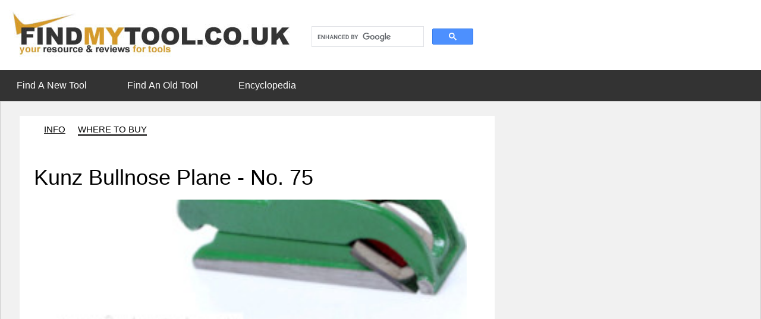

--- FILE ---
content_type: text/html; charset=UTF-8
request_url: https://www.findmytool.co.uk/new-kunz-bullnose-plane-75-where-to-buy.php
body_size: 11122
content:
<!DOCTYPE html>
<html>
<head>
<title>Kunz Bullnose Plane 75 - Where To Buy</title>
<meta name="keywords" content="kunz, plane, 75, bullnose, where, buy">
<meta name="description" content="This where-to-buy page lists places where you might be able to buy the Kunz bullnose plane 75 from."> 

<!-- Google tag (gtag.js) --> <script async src="https://www.googletagmanager.com/gtag/js?id=G-B8003Q38ZT"></script> <script> window.dataLayer = window.dataLayer || []; function gtag(){dataLayer.push(arguments);} gtag('js', new Date()); gtag('config', 'G-B8003Q38ZT'); </script>

<meta charset="UTF-8">
<meta name="viewport" content="width=device-width, initial-scale=1">

<link rel="stylesheet" href="/style33.css">
<!-- <link rel="stylesheet" href="https://fonts.googleapis.com/css?family=Oswald"> -->
<!-- <link rel="stylesheet" href="https://fonts.googleapis.com/css?family=Open Sans"> -->
<!-- <link rel="stylesheet" href="https://cdnjs.cloudflare.com/ajax/libs/font-awesome/4.7.0/css/font-awesome.min.css"> -->
<link rel="icon" href="/favicon.ico">

<!-- <script src="/jquery.js" type="text/javascript" language="javascript"></script> -->

<!-- The code below is for displaying ShareThis elements - see also social-links -->
<!--
<script type="text/javascript">var switchTo5x=true;</script>
<script type="text/javascript" src="http://w.sharethis.com/button/buttons.js"></script>
<script type="text/javascript">stLight.options({publisher: "d5f41c33-25ed-4e8f-8001-992be159d3af", doNotHash: false, doNotCopy: false, hashAddressBar: false});</script>
-->


<!-- 
<script type="text/javascript">
    window.cookieconsent_options = {"message":"We rely on adverts to help us make a very small amount of revenue to contribute to the time and costs of putting this website together, thank you","dismiss":"Got it!","learnMore":" - More info","link":"/privacy.php","theme":"light-bottom"};
</script>
<script type="text/javascript" src="//cdnjs.cloudflare.com/ajax/libs/cookieconsent2/1.0.9/cookieconsent.min.js"></script>
-->



<!-- Google Auto Ads - don't think this is needed any more? -->
<script async src="https://pagead2.googlesyndication.com/pagead/js/adsbygoogle.js?client=ca-pub-2174160106063465" 
crossorigin="anonymous"></script> 

<!-- ad blocking recovery tag code - code must be between the <head> and </head> tags -->
<script async src="https://fundingchoicesmessages.google.com/i/pub-2174160106063465?ers=1" nonce="-BgZbtDRbuIWt3va9uAaaw"></script><script nonce="-BgZbtDRbuIWt3va9uAaaw">(function() {function signalGooglefcPresent() {if (!window.frames['googlefcPresent']) {if (document.body) {const iframe = document.createElement('iframe'); iframe.style = 'width: 0; height: 0; border: none; z-index: -1000; left: -1000px; top: -1000px;'; iframe.style.display = 'none'; iframe.name = 'googlefcPresent'; document.body.appendChild(iframe);} else {setTimeout(signalGooglefcPresent, 0);}}}signalGooglefcPresent();})();</script>

<!-- (optional - code below) Click Copy to copy the error protection code into your site. Then, paste the code between the <head> and </head> tags in your site's HTML code. The error protection code will display a message to users if an ad blocking extension blocks their access to your site. --> 
<script>(function(){/*
 Copyright The Closure Library Authors.
 SPDX-License-Identifier: Apache-2.0
*/
'use strict';var aa=function(a){var b=0;return function(){return b<a.length?{done:!1,value:a[b++]}:{done:!0}}},ba="function"==typeof Object.create?Object.create:function(a){var b=function(){};b.prototype=a;return new b},k;if("function"==typeof Object.setPrototypeOf)k=Object.setPrototypeOf;else{var m;a:{var ca={a:!0},n={};try{n.__proto__=ca;m=n.a;break a}catch(a){}m=!1}k=m?function(a,b){a.__proto__=b;if(a.__proto__!==b)throw new TypeError(a+" is not extensible");return a}:null}
var p=k,q=function(a,b){a.prototype=ba(b.prototype);a.prototype.constructor=a;if(p)p(a,b);else for(var c in b)if("prototype"!=c)if(Object.defineProperties){var d=Object.getOwnPropertyDescriptor(b,c);d&&Object.defineProperty(a,c,d)}else a[c]=b[c];a.v=b.prototype},r=this||self,da=function(){},t=function(a){return a};var u;var w=function(a,b){this.g=b===v?a:""};w.prototype.toString=function(){return this.g+""};var v={},x=function(a){if(void 0===u){var b=null;var c=r.trustedTypes;if(c&&c.createPolicy){try{b=c.createPolicy("goog#html",{createHTML:t,createScript:t,createScriptURL:t})}catch(d){r.console&&r.console.error(d.message)}u=b}else u=b}a=(b=u)?b.createScriptURL(a):a;return new w(a,v)};var A=function(){return Math.floor(2147483648*Math.random()).toString(36)+Math.abs(Math.floor(2147483648*Math.random())^Date.now()).toString(36)};var B={},C=null;var D="function"===typeof Uint8Array;function E(a,b,c){return"object"===typeof a?D&&!Array.isArray(a)&&a instanceof Uint8Array?c(a):F(a,b,c):b(a)}function F(a,b,c){if(Array.isArray(a)){for(var d=Array(a.length),e=0;e<a.length;e++){var f=a[e];null!=f&&(d[e]=E(f,b,c))}Array.isArray(a)&&a.s&&G(d);return d}d={};for(e in a)Object.prototype.hasOwnProperty.call(a,e)&&(f=a[e],null!=f&&(d[e]=E(f,b,c)));return d}
function ea(a){return F(a,function(b){return"number"===typeof b?isFinite(b)?b:String(b):b},function(b){var c;void 0===c&&(c=0);if(!C){C={};for(var d="ABCDEFGHIJKLMNOPQRSTUVWXYZabcdefghijklmnopqrstuvwxyz0123456789".split(""),e=["+/=","+/","-_=","-_.","-_"],f=0;5>f;f++){var h=d.concat(e[f].split(""));B[f]=h;for(var g=0;g<h.length;g++){var l=h[g];void 0===C[l]&&(C[l]=g)}}}c=B[c];d=Array(Math.floor(b.length/3));e=c[64]||"";for(f=h=0;h<b.length-2;h+=3){var y=b[h],z=b[h+1];l=b[h+2];g=c[y>>2];y=c[(y&3)<<
4|z>>4];z=c[(z&15)<<2|l>>6];l=c[l&63];d[f++]=""+g+y+z+l}g=0;l=e;switch(b.length-h){case 2:g=b[h+1],l=c[(g&15)<<2]||e;case 1:b=b[h],d[f]=""+c[b>>2]+c[(b&3)<<4|g>>4]+l+e}return d.join("")})}var fa={s:{value:!0,configurable:!0}},G=function(a){Array.isArray(a)&&!Object.isFrozen(a)&&Object.defineProperties(a,fa);return a};var H;var J=function(a,b,c){var d=H;H=null;a||(a=d);d=this.constructor.u;a||(a=d?[d]:[]);this.j=d?0:-1;this.h=null;this.g=a;a:{d=this.g.length;a=d-1;if(d&&(d=this.g[a],!(null===d||"object"!=typeof d||Array.isArray(d)||D&&d instanceof Uint8Array))){this.l=a-this.j;this.i=d;break a}void 0!==b&&-1<b?(this.l=Math.max(b,a+1-this.j),this.i=null):this.l=Number.MAX_VALUE}if(c)for(b=0;b<c.length;b++)a=c[b],a<this.l?(a+=this.j,(d=this.g[a])?G(d):this.g[a]=I):(d=this.l+this.j,this.g[d]||(this.i=this.g[d]={}),(d=this.i[a])?
G(d):this.i[a]=I)},I=Object.freeze(G([])),K=function(a,b){if(-1===b)return null;if(b<a.l){b+=a.j;var c=a.g[b];return c!==I?c:a.g[b]=G([])}if(a.i)return c=a.i[b],c!==I?c:a.i[b]=G([])},M=function(a,b){var c=L;if(-1===b)return null;a.h||(a.h={});if(!a.h[b]){var d=K(a,b);d&&(a.h[b]=new c(d))}return a.h[b]};J.prototype.toJSON=function(){var a=N(this,!1);return ea(a)};
var N=function(a,b){if(a.h)for(var c in a.h)if(Object.prototype.hasOwnProperty.call(a.h,c)){var d=a.h[c];if(Array.isArray(d))for(var e=0;e<d.length;e++)d[e]&&N(d[e],b);else d&&N(d,b)}return a.g},O=function(a,b){H=b=b?JSON.parse(b):null;a=new a(b);H=null;return a};J.prototype.toString=function(){return N(this,!1).toString()};var P=function(a){J.call(this,a)};q(P,J);function ha(a){var b,c=(a.ownerDocument&&a.ownerDocument.defaultView||window).document,d=null===(b=c.querySelector)||void 0===b?void 0:b.call(c,"script[nonce]");(b=d?d.nonce||d.getAttribute("nonce")||"":"")&&a.setAttribute("nonce",b)};var Q=function(a,b){b=String(b);"application/xhtml+xml"===a.contentType&&(b=b.toLowerCase());return a.createElement(b)},R=function(a){this.g=a||r.document||document};R.prototype.appendChild=function(a,b){a.appendChild(b)};var S=function(a,b,c,d,e,f){try{var h=a.g,g=Q(a.g,"SCRIPT");g.async=!0;g.src=b instanceof w&&b.constructor===w?b.g:"type_error:TrustedResourceUrl";ha(g);h.head.appendChild(g);g.addEventListener("load",function(){e();d&&h.head.removeChild(g)});g.addEventListener("error",function(){0<c?S(a,b,c-1,d,e,f):(d&&h.head.removeChild(g),f())})}catch(l){f()}};var ia=r.atob("aHR0cHM6Ly93d3cuZ3N0YXRpYy5jb20vaW1hZ2VzL2ljb25zL21hdGVyaWFsL3N5c3RlbS8xeC93YXJuaW5nX2FtYmVyXzI0ZHAucG5n"),ja=r.atob("WW91IGFyZSBzZWVpbmcgdGhpcyBtZXNzYWdlIGJlY2F1c2UgYWQgb3Igc2NyaXB0IGJsb2NraW5nIHNvZnR3YXJlIGlzIGludGVyZmVyaW5nIHdpdGggdGhpcyBwYWdlLg=="),ka=r.atob("RGlzYWJsZSBhbnkgYWQgb3Igc2NyaXB0IGJsb2NraW5nIHNvZnR3YXJlLCB0aGVuIHJlbG9hZCB0aGlzIHBhZ2Uu"),la=function(a,b,c){this.h=a;this.j=new R(this.h);this.g=null;this.i=[];this.l=!1;this.o=b;this.m=c},V=function(a){if(a.h.body&&!a.l){var b=
function(){T(a);r.setTimeout(function(){return U(a,3)},50)};S(a.j,a.o,2,!0,function(){r[a.m]||b()},b);a.l=!0}},T=function(a){for(var b=W(1,5),c=0;c<b;c++){var d=X(a);a.h.body.appendChild(d);a.i.push(d)}b=X(a);b.style.bottom="0";b.style.left="0";b.style.position="fixed";b.style.width=W(100,110).toString()+"%";b.style.zIndex=W(2147483544,2147483644).toString();b.style["background-color"]=ma(249,259,242,252,219,229);b.style["box-shadow"]="0 0 12px #888";b.style.color=ma(0,10,0,10,0,10);b.style.display=
"flex";b.style["justify-content"]="center";b.style["font-family"]="Roboto, Arial";c=X(a);c.style.width=W(80,85).toString()+"%";c.style.maxWidth=W(750,775).toString()+"px";c.style.margin="24px";c.style.display="flex";c.style["align-items"]="flex-start";c.style["justify-content"]="center";d=Q(a.j.g,"IMG");d.className=A();d.src=ia;d.style.height="24px";d.style.width="24px";d.style["padding-right"]="16px";var e=X(a),f=X(a);f.style["font-weight"]="bold";f.textContent=ja;var h=X(a);h.textContent=ka;Y(a,
e,f);Y(a,e,h);Y(a,c,d);Y(a,c,e);Y(a,b,c);a.g=b;a.h.body.appendChild(a.g);b=W(1,5);for(c=0;c<b;c++)d=X(a),a.h.body.appendChild(d),a.i.push(d)},Y=function(a,b,c){for(var d=W(1,5),e=0;e<d;e++){var f=X(a);b.appendChild(f)}b.appendChild(c);c=W(1,5);for(d=0;d<c;d++)e=X(a),b.appendChild(e)},W=function(a,b){return Math.floor(a+Math.random()*(b-a))},ma=function(a,b,c,d,e,f){return"rgb("+W(Math.max(a,0),Math.min(b,255)).toString()+","+W(Math.max(c,0),Math.min(d,255)).toString()+","+W(Math.max(e,0),Math.min(f,
255)).toString()+")"},X=function(a){a=Q(a.j.g,"DIV");a.className=A();return a},U=function(a,b){0>=b||null!=a.g&&0!=a.g.offsetHeight&&0!=a.g.offsetWidth||(na(a),T(a),r.setTimeout(function(){return U(a,b-1)},50))},na=function(a){var b=a.i;var c="undefined"!=typeof Symbol&&Symbol.iterator&&b[Symbol.iterator];b=c?c.call(b):{next:aa(b)};for(c=b.next();!c.done;c=b.next())(c=c.value)&&c.parentNode&&c.parentNode.removeChild(c);a.i=[];(b=a.g)&&b.parentNode&&b.parentNode.removeChild(b);a.g=null};var pa=function(a,b,c,d,e){var f=oa(c),h=function(l){l.appendChild(f);r.setTimeout(function(){f?(0!==f.offsetHeight&&0!==f.offsetWidth?b():a(),f.parentNode&&f.parentNode.removeChild(f)):a()},d)},g=function(l){document.body?h(document.body):0<l?r.setTimeout(function(){g(l-1)},e):b()};g(3)},oa=function(a){var b=document.createElement("div");b.className=a;b.style.width="1px";b.style.height="1px";b.style.position="absolute";b.style.left="-10000px";b.style.top="-10000px";b.style.zIndex="-10000";return b};var L=function(a){J.call(this,a)};q(L,J);var qa=function(a){J.call(this,a)};q(qa,J);var ra=function(a,b){this.l=a;this.m=new R(a.document);this.g=b;this.i=K(this.g,1);b=M(this.g,2);this.o=x(K(b,4)||"");this.h=!1;b=M(this.g,13);b=x(K(b,4)||"");this.j=new la(a.document,b,K(this.g,12))};ra.prototype.start=function(){sa(this)};
var sa=function(a){ta(a);S(a.m,a.o,3,!1,function(){a:{var b=a.i;var c=r.btoa(b);if(c=r[c]){try{var d=O(P,r.atob(c))}catch(e){b=!1;break a}b=b===K(d,1)}else b=!1}b?Z(a,K(a.g,14)):(Z(a,K(a.g,8)),V(a.j))},function(){pa(function(){Z(a,K(a.g,7));V(a.j)},function(){return Z(a,K(a.g,6))},K(a.g,9),K(a.g,10),K(a.g,11))})},Z=function(a,b){a.h||(a.h=!0,a=new a.l.XMLHttpRequest,a.open("GET",b,!0),a.send())},ta=function(a){var b=r.btoa(a.i);a.l[b]&&Z(a,K(a.g,5))};(function(a,b){r[a]=function(c){for(var d=[],e=0;e<arguments.length;++e)d[e-0]=arguments[e];r[a]=da;b.apply(null,d)}})("__h82AlnkH6D91__",function(a){"function"===typeof window.atob&&(new ra(window,O(qa,window.atob(a)))).start()});}).call(this);

window.__h82AlnkH6D91__("[base64]/[base64]/[base64]/[base64]");</script>

</head>

<body class="w3-light-grey">
<!-- Google tag (gtag.js) -->
<script async src="https://www.googletagmanager.com/gtag/js?id=G-B8003Q38ZT"></script>
<script>
  window.dataLayer = window.dataLayer || [];
  function gtag(){dataLayer.push(arguments);}
  gtag('js', new Date());

  gtag('config', 'G-B8003Q38ZT');
</script>

<!-- Believe this is Old Analytics Code pre-GA4 -->
<!--
<script>
  (function(i,s,o,g,r,a,m){i['GoogleAnalyticsObject']=r;i[r]=i[r]||function(){
  (i[r].q=i[r].q||[]).push(arguments)},i[r].l=1*new Date();a=s.createElement(o),
  m=s.getElementsByTagName(o)[0];a.async=1;a.src=g;m.parentNode.insertBefore(a,m)
  })(window,document,'script','//www.google-analytics.com/analytics.js','ga');

  ga('create', 'UA-4968037-4', 'findmytool.co.uk');
  ga('send', 'pageview');
</script>
-->
<!-- Header -->
<header class="w3-container w3-padding-16 w3-white">
  <div style="width:100%; box-sizing:border-box; overflow:hidden;">
  <!-- <div style="position: relative; top: 50%; transform: translateY(-50%);"> -->
			<div style="float:left; width:494px;" id="logo"><a href="/" title="find my tool"><img src="/images/logo.jpg" width="494" height="86" class="responsive" alt="find my tool" /></a>      
      </div>
      <div style="float:left; width:300px; padding-top:14px;">            
          <script async src="https://cse.google.com/cse.js?cx=b792672527e68afb5">
          </script>
          <div class="gcse-search"></div>
        </div>
  </div>
</header>

<div class="navbar">
<!--
  <a href="#home">Home</a>
  <a href="#news">News</a>
-->	
  <div class="dropdown">
    <button class="dropbtn"><a href="/find-a-tool.php" title="find a new tool">Find A New Tool</a> 
      <i class="fa fa-caret-down" style="padding:11px 6px;"></i>
    </button>
    <div class="dropdown-content">
		<!--
      <div class="header">
        <h2>Mega Menu</h2>
      </div>
		-->	   
      <div class="row">
        <div class="column">
          <h3>PLANES</h3>
          <a href="/block-planes.php" title="block planes">Block</a>
          <a href="/jack-planes.php" title="jack planes">Jack</a>
          <a href="/jointer-planes.php" title="jointer planes">Jointer</a>
					<a href="/miniature-planes.php" title="miniature planes">Miniature</a>
					<a href="/other-planes.php" title="specialist planes">Other</a>
					<a href="/multi-planes.php" title="plough and multi planes">Plough / Multi</a>
					<a href="/bullnose-planes.php" title="bullnose planes">Rebate: Bullnose</a>
					<a href="/fillister-planes.php" title="fillister planes">Rebate: Fillister</a>
					<a href="/shoulder-planes.php" title="shoulder planes">Rebate: Shoulder</a>
					<a href="/side-rebate-planes.php" title="side rebate planes">Rebate: Side</a>
					<a href="/smoothing-planes.php" title="smoothing planes">Smoothing</a>
					<a href="/wooden-planes.php" title="wooden planes">Wooden</a>
        </div>
        <div class="column">
          <h3>SHAVES / ROUTERS</h3>
          <a href="/routers.php" title="new routers">Routers</a>
          <a href="/scrapers.php" title="new scrapers">Scrapers</a>
          <a href="/spokeshaves.php" title="new spokeshaves">Spokeshaves</a>
        </div>
        <div class="column">
          <h3>CHISELS</h3>
          <a href="/carving-tools.php" title="carving tools">Carving</a>
          <a href="/cranked-chisels.php" title="cranked chisels">Cranked</a>
          <a href="/firmer-chisels.php" title="firmer chisels">Firmer</a>
					<a href="/gouges.php" title="woodwork gouges">Gouges</a>
					<a href="/mortice-chisels.php" title="mortice chisels">Mortice</a>
					<a href="/paring-chisels.php" title="paring chisels">Paring</a>
        </div>
        <div class="column">
          <h3>MEASURING</h3>
          <a href="/levels.php" title="levels">Levels</a>
          <a href="/marking-gauges.php" title="marking tools">Marking Gauges</a>
          <a href="/sliding-bevels.php" title="sliding bevels">Sliding Bevels</a>
					<a href="/squares.php" title="squares">Squares</a>
        </div>
        <div class="column">
          <h3>SAWS</h3>
          <a href="/dovetail-saws.php" title="new dovetail saws">Dovetail</a>
          <a href="/gents-saws.php" title="new gents saws">Gents</a>
          <a href="/hand-saws.php" title="hand saws">Hand</a>
					<a href="/other-saws.php" title="specialist saws">Other</a>
					<a href="/tenon-saws.php" title="tenon saws">Tenon</a>
        </div>
        <div class="column">
          <h3>MISC</h3>
        </div>												
      </div>
    </div>
  </div> 


  <div class="dropdown">
    <button class="dropbtn"><a href="/find-an-old-tool.php" title="find an old tool">Find An Old Tool</a> 
      <i class="fa fa-caret-down" style="padding:11px 6px;"></i>
    </button>
    <div class="dropdown-content">
		<!--
      <div class="header">
        <h2>Mega Menu</h2>
      </div>
		-->	   
      <div class="row">
        <div class="column">
          <h3>PLANES</h3>
          <a href="/old-block-planes.php" title="old block planes">Block</a>
					<a href="/old-compass-planes.php" title="old compass planes">Compass</a>
					<a href="/old-fore-planes.php" title="old fore planes">Fore</a>
          <a href="/old-infill-planes.php" title="antique infill planes">Infill</a>
					<a href="/old-jack-planes.php" title="old jack planes">Jack</a>
          <a href="/old-jointer-planes.php" title="old jointer planes">Jointer</a>
					<a href="/old-other-planes.php" title="old specialist planes">Other</a>
					<a href="/old-multi-planes.php" title="old plough and multi-planes">Plough / Multi</a>
					<a href="/old-rebate-planes.php" title="old bench rebate planes">Rebate: Bench</a>
					<a href="/old-bullnose-planes.php" title="old bullnose planes">Rebate: Bullnose</a>
					<a href="/old-fillister-planes.php" title="old fillister planes">Rebate: Fillister</a>
					<a href="/old-shoulder-planes.php" title="old shoulder planes">Rebate: Shoulder</a>
        </div>
        <div class="column">
					<br />
					<a href="/old-side-rebate-planes.php" title="old side rebate planes">Rebate: Side</a>
					<a href="/old-smoothing-planes.php" title="old smoothing planes">Smoothing</a>
					<a href="/old-transitional-planes.php" title="old transitional planes">Transitional</a>
					<a href="/old-wooden-planes.php" title="old wooden planes">Wooden</a>
					<br />				
          <h3>SHAVES / ROUTERS</h3>
          <a href="/old-beaders.php" title="old beading tools">Beading</a>
					<a href="/old-routers.php" title="old routers">Routers</a>
          <a href="/old-scrapers.php" title="old scrapers">Scrapers</a>
          <a href="/old-spokeshaves.php" title="old spokeshaves">Spokeshaves</a>
        </div>
        <div class="column">
          <h3>CHISELS</h3>
          <a href="/old-carving-chisels.php" title="old wood carving tools">Carving</a>
          <a href="/old-cranked-chisels.php" title="old cranked chisels">Cranked</a>
          <a href="/old-firmer-chisels.php" title="old firmer chisels">Firmer</a>
					<a href="/old-gouge-chisels.php" title="gouge chisels">Gouges (SOON)</a>
					<a href="/old-mortice-chisels.php" title="old mortice chisels">Mortice</a>
					<a href="/old-paring-chisels.php" title="paring chisels">Paring (SOON)</a>
        </div>
        <div class="column">
          <h3>MEASURING</h3>
          <a href="/old-levels.php" title="old levels">Levels</a>
          <a href="/old-marking-gauges.php" title="old mortice gauges">Marking Gauges</a>
					<a href="/old-plumb-bobs.php" title="old plumb bobs">Plumb Bobs</a>
					<a href="/old-rules.php" title="old rules">Rules</a>
          <a href="/old-sliding-bevels.php" title="old sliding bevels">Sliding Bevels</a>
					<a href="/old-squares.php" title="old squares">Squares</a>
					<a href="/old-tape-measures.php" title="old tape measures">Tape Measures</a>
					<a href="/old-templates.php" title="old templates">Templates</a>
					<a href="/old-trammel-points.php" title="old trammel points">Trammel Points</a>
        </div>
        <div class="column">
          <h3>SAWS</h3>
          <a href="/old-dovetail-saws.php" title="old dovetail saws">Dovetail</a>
          <a href="/old-gents-saws.php" title="old gents saws">Gents</a>
          <a href="/old-hand-saws.php" title="old hand saws">Hand</a>
					<a href="/old-other-saws.php" title="old specialist saws">Other</a>
					<a href="/old-tenon-saws.php" title="old tenon saws">Tenon</a>
        </div>
        <div class="column">
          <h3>MISC</h3>
					<a href="/old-agricultural-tools.php" title="old agricultural tools">Agricultural</a>
					<a href="/old-axes.php" title="old axes">Axes</a>
					<a href="/old-billhooks.php" title="old billhooks">Billhooks</a>
					<a href="/old-drawknives.php" title="old drawknives">Drawknives</a>					
					<a href="/old-drilling.php" title="drilling tools and braces">Drilling</a>
					<a href="/old-toolboxes.php" title="old toolboxes">Toolboxes</a>
        </div>												
      </div>
    </div>
  </div> 

  <div class="dropdown">
    <button class="dropbtn"><a href="/tool-encyclopedia.php" title="tool encyclopedia">Encyclopedia</a>
      <i class="fa fa-caret-down" style="padding:11px 6px;"></i>
    </button>
    <div class="dropdown-content">
		<!--
      <div class="header">
        <h2>Mega Menu</h2>
      </div>
		-->	   
      <div class="row">
        <div class="column">
				<h3>TOOLS</h3>
          <a href="/what-is-this-tool.php" title="tool encyclopedia - what is this tool?">Tool Encyclopedia</a>
          <a href="/tool-terminology.php" title="tool terms dictionary">Tool Terminology Dictionary</a>
        </div>    
		 </div>	 																														
   </div>	 
  </div>
</div>


<!-- Main Wrap -->
<div class="w3-content" style="max-width:1600px">

	 <!-- Grid -->
	 <div class="w3-row w3-padding w3-border">  

			<!-- Entries -->
			<div class="w3-col l8 s12">
     
        <!-- Each entry -->
				<div class="w3-container w3-white w3-margin w3-padding-large">

		 				 <div class="prod_tabs_wrapper">
		 				 		<span class="prod_tabs1">
											<a href="/new-kunz-bullnose-plane-75-review.php" class="prod_tab_link" title="information">INFO</a
								</span>
								<span class="prod_tabs1">
											<span class="prod_link_active">WHERE TO BUY</span>
								</span>																																							
		 	 			</div>	

						<h1 class="prodtitle2">Kunz Bullnose Plane - No. 75</h1>

						<img src="/images/new/planes/bullnose/kunz/75/half-large1.jpg" align="left" class="box1" name="global" alt="kunz bullnose plane" />

						<br /><br />
						<!-- <div style="margin-left:auto; margin-right:auto; width:70%;">  --> <!-- Use To Centre The Advert -->
<div>

<script async src="https://pagead2.googlesyndication.com/pagead/js/adsbygoogle.js?client=ca-pub-2174160106063465" crossorigin="anonymous"></script> <!-- Horizontal 700x90 --> <ins class="adsbygoogle" style="display:inline-block;width:700px;height:90px" data-ad-client="ca-pub-2174160106063465" data-ad-slot="4628771885"></ins> <script> (adsbygoogle = window.adsbygoogle || []).push({}); </script>

</div> 
						<br /><br /><br />	

						<h2 class="prodsubtitles">Where Can I Buy This Plane?</h2>

		<div>
		<p>
		The below is a list of websites where you may find this Kunz Bullnose Plane for sale..
		</p>
		</div>	


						
<div style=" width:600px; margin-top:15px; border:solid; border-width:1px; border-color:#ccc; border-radius:4px; -moz-border-radius:5px;">
		 <div>
		 			<div style="position:relative; padding:3px 40px 3px 12px;">
							 <span style="position:relative; left:80px; top:2px;">
							 			 <a href="http://www.toolnut.co.uk" class="e" target="_blank" title="woodwork hand tools"><img src="/images/where-to-buy/logos/toolnut.jpg" border="0" alt="toolnut"></a>
							</span>
							<!--
							 <span style="position:relative; left:80px; top:2px;">
							 			 <a href="http://www.oldtools.co.uk" class="e" target="_blank" title="secondhand tools">OldTools.co.uk</a>
							</span>
							-->
							 <span style="position:absolute; top:3px; right:20px;">
								<a href="http://www.toolnut.co.uk" target="_blank" title="woodwork hand tools">
									 <img src="/images/where-to-buy/button_seeit2.png" border="0" alt="">
								</a>
								</span>
					</div>
		 </div>		   
</div>
		 

						<br /><br /><br /><br /><br /><br />

						<!-- <div style="margin-left:auto; margin-right:auto; width:70%;">  --> <!-- Use To Centre The Advert -->
<div>

<script async src="https://pagead2.googlesyndication.com/pagead/js/adsbygoogle.js?client=ca-pub-2174160106063465" crossorigin="anonymous"></script> <!-- Horizontal 700x90 --> <ins class="adsbygoogle" style="display:inline-block;width:700px;height:90px" data-ad-client="ca-pub-2174160106063465" data-ad-slot="4628771885"></ins> <script> (adsbygoogle = window.adsbygoogle || []).push({}); </script>

</div> 
	


<br /><br />
<p><em>*New tool shops stock of tools varies. <br />
        Please note: some online shops hold 
        their own stock of tools, some work on a dropship basis where they pass 
				the order onto a supplier or manufacturer in some form. 
		</em></p>		


		  </div>  <!-- Each entry end -->	 	
			 
		</div> <!-- Entries end -->  
			 
<div class="w3-col l4">

<!-- ******* Google AD UNIT - 160x600 ******** -->
<script async src="https://pagead2.googlesyndication.com/pagead/js/adsbygoogle.js?client=ca-pub-2174160106063465" crossorigin="anonymous"></script> <!-- 160x600, right skyscraper --> <ins class="adsbygoogle" style="display:inline-block;width:160px;height:600px" data-ad-client="ca-pub-2174160106063465" data-ad-slot="6695932434"></ins> <script> (adsbygoogle = window.adsbygoogle || []).push({}); </script>
<!-- ************************************* -->		
<br /><br /><br />


<div class="w3-white w3-margin">
		 <div class="w3-container w3-padding w3-black">
		 			<h2>Use Of Content</h2>
		 </div>			
		 <br />
     <div class="w3-row-padding w3-white">
		 				 <p>
						  		Enjoy viewing the encyclopedia of tools.
								<br /><br />
								If you are inspired by our content or use info such as dates, sizes, 
								details from FindMyTool.co.uk 
								please kindly give credit where credit is due via giving a nod in a video 
								or a link to this website. 
								<br /><br />
								Please see our <a href="/terms.php">terms</a> if using more than a few dates
								or details.					 
		 				 </p>
		 </div>		 	 
</div>
<hr>

      <!-- Advertising -->
      <div class="w3-white w3-margin">
        <div class="w3-container w3-padding w3-black">
          <h4>Advertise</h4>
        </div>
	
		<a href="https://www.toolnut.co.uk/" rel="nofollow" target="blank" title="toolnut.co.uk - external website"><img src="/images/adverts/tn-advert3.jpg" alt="advert" /></a>

		<!--
        <div class="w3-container w3-white">
          <div class="w3-container w3-display-container w3-light-grey w3-section" style="height:200px">
		  <a href="https://www.toolnut.co.uk/" target="blank" title="toolnut.co.uk - external website"><img src="/images/adverts/tn-advert4.jpg" alt="advert" /></a>
          </div>
        </div>
-->
<!--		
        <div class="w3-container w3-white">
          <div class="w3-container w3-display-container w3-light-grey w3-section" style="height:200px">
            <span class="w3-display-middle">Your AD Here</span>
          </div>
        </div>
-->
      </div>
      <hr>		
	

	<div class="w3-white w3-margin">
		 <div class="w3-container w3-padding w3-black">
		 			<h2>Readers Pick</h2>
		 </div>			
		 <br />
     	<div class="w3-row-padding w3-white">
		 		<p>
				 	"Just stumbled across your website and an absolute treasure trove of information.
					I was recently given an old Stanley 110 block plane and wanted to know more about it.
					Your website told me everything I needed to know.
					<br /><br />
					But there is so much more to read. I forsee me spending a lot of time just reading 
					page after page. I can appreciate how much time this will have taken to put together.
					<br /><br />
					I just wanted to let you know that your hard work is appreciated."				 
		 		</p>
		</div>		 	 
	</div>
	<hr>

			
<div class="w3-white w3-margin">
  <div class="w3-row-padding w3-white">
		 <div class="w3-container w3-padding w3-black">
		 			<h2>Popular Old Tool Reviews</h2>
		 </div>
		 <a href="/chesterman-tape-measure-constantia-review.php" title="chesterman tape measure constantia">Chesterman Tape Measure</a><br />
		 <a href="/disston-d8-hand-saw-review.php" title="disston saw d8">Disston Saw D8</a><br />
		 <a href="/record-block-plane-09-half-review.php" title="record 09 1/2 block plane">Record 09 1/2 Plane</a><br />
		 <a href="/record-router-071-review.php" title="record 071 router">Record Router 071</a><br />
		 <a href="/record-multi-plane-405-review.php" title="record no 405">Record 405 Plane</a><br />
		 <a href="/spear-and-jackson-88-hand-saw-review.php" title="spear and jackson saw 88">Spear &amp; Jackson Saw 88</a><br />
		 <a href="/stanley-multi-plane-45-review.php" title="stanley 45 plane">Stanley 45 Plane</a><br />
		 <a href="/stanley-multi-plane-50-review.php" title="stanley 50 plane">Stanley 50 Plane</a><br />
		 <a href="/stanley-router-71-review.php" title="stanley 71 router">Stanley Router 71</a><br />		 
		 <a href="/stanley-drill-803-review.php" title="stanley drill 803">Stanley Drill 803</a><br />
		 <a href="/norris-infill-plane-a5-review.php" title="norris plane a5">Norris Plane A5</a><br />
		 <a href="/wooden-fillister-plane-review.php" title="wooden sash fillister plane">Sash Fillister Plane</a>
  </div>
</div>
<hr>

<div class="w3-white w3-margin">
  <div class="w3-row-padding w3-white">
		 <div class="w3-container w3-padding w3-black">
		 			<h2>Popular New Tool Reviews</h2>
		 </div>
		 <a href="/new-clifton-smoothing-plane-4-review.php" title="clifton 4 plane">Clifton Plane 4</a><br />
		 <a href="/new-clifton-jointer-plane-7-review.php" title="clifton plane 7">Clifton Plane 7</a><br />
		 <a href="/new-clifton-spokeshave-concave-review.php" title="clifton spokeshave 550 concave">Clifton Spokeshave 550</a><br />
		 <a href="/new-joseph-marples-mortice-gauge-t14-review.php" title="joseph marples trial 1 mortice gauge">Joseph Marples Mortice Gauge T14</a><br />
		 <a href="/new-joseph-marples-square-trial1-review.php" title="joseph marples square trial 1">Joseph Marples Try Square</a><br />
		 <a href="/new-pax-dovetail-saw-1-review.php" title="pax dovetail saw 1">Pax Dovetail Saw 1</a><br />
	   <a href="/new-veritas-block-plane-dx60-review.php" title="veritas block plane dx60">Veritas Block Plane DX60</a><br />
		 <a href="/new-veritas-router-plane-review.php" title="veritas router 71">Veritas Router Plane</a><br />
		 <a href="/new-veritas-router-small-review.php" title="small veritas router">Veritas Small Router</a><br />
		 <a href="/new-veritas-spokeshave-flat-review.php" title="veritas spokeshave flat">Veritas Spokeshave</a>
  </div>
</div>


</div> <!-- right col end -->		 

	</div> <!-- Grid end -->
</div> <!-- main wrap end -->		
		 
<!-- Footer -->
<footer class="w3-container w3-dark-grey" style="padding:32px">
  <a href="#" class="w3-button w3-black w3-padding-large w3-margin-bottom"><i class="fa fa-arrow-up w3-margin-right"></i>To the top</a>

<a href="/terms.php" style="padding-left:60px; title="terms">terms</a> |
<a href="/privacy.php" title="privacy">privacy</a> |
<a href="/advertising.php" title="diy advertising space">advertising</a> |
<a href="/contact.php" title="feedback">feedback</a> |
<a href="/resources.php" title="resources">related resources</a> |
<a href="/sitemap.php" title="sitemap">sitemap</a>

  <p>Powered by Tools</p>
</footer>

<br />
<div style="font-size:10px; color:#CCC; padding-top:5px;">Copyright &copy findmytool.co.uk All rights reserved</div> 


</body>
</html>

--- FILE ---
content_type: text/html; charset=utf-8
request_url: https://www.google.com/recaptcha/api2/aframe
body_size: 117
content:
<!DOCTYPE HTML><html><head><meta http-equiv="content-type" content="text/html; charset=UTF-8"></head><body><script nonce="zgvGFjNCodIYTx6JZRqKDw">/** Anti-fraud and anti-abuse applications only. See google.com/recaptcha */ try{var clients={'sodar':'https://pagead2.googlesyndication.com/pagead/sodar?'};window.addEventListener("message",function(a){try{if(a.source===window.parent){var b=JSON.parse(a.data);var c=clients[b['id']];if(c){var d=document.createElement('img');d.src=c+b['params']+'&rc='+(localStorage.getItem("rc::a")?sessionStorage.getItem("rc::b"):"");window.document.body.appendChild(d);sessionStorage.setItem("rc::e",parseInt(sessionStorage.getItem("rc::e")||0)+1);localStorage.setItem("rc::h",'1769028571046');}}}catch(b){}});window.parent.postMessage("_grecaptcha_ready", "*");}catch(b){}</script></body></html>

--- FILE ---
content_type: application/javascript; charset=utf-8
request_url: https://fundingchoicesmessages.google.com/f/AGSKWxWuTY8WAOLxuwMxKjQlNL40JZi2Zn1wDq8wP9rMnZi1DJtkFEzvj7pwEVcmplwr1ih2BvMLpWZISND2DWNl6TEa_uilIdgBysfmknRsFchSBpiOazDzlLjPwoKbMIKr7NOucqNzKP9CkGLzG1Vvn-mL1mNdNgekshobB1ARhQL_M0BMzIR_a6pf24ic/_/ad-utilities./ad_iframe_/banner.ca?/ad/empty._ads/iframe.
body_size: -1290
content:
window['85eb0925-57c8-4051-9c31-66580f40b1a0'] = true;